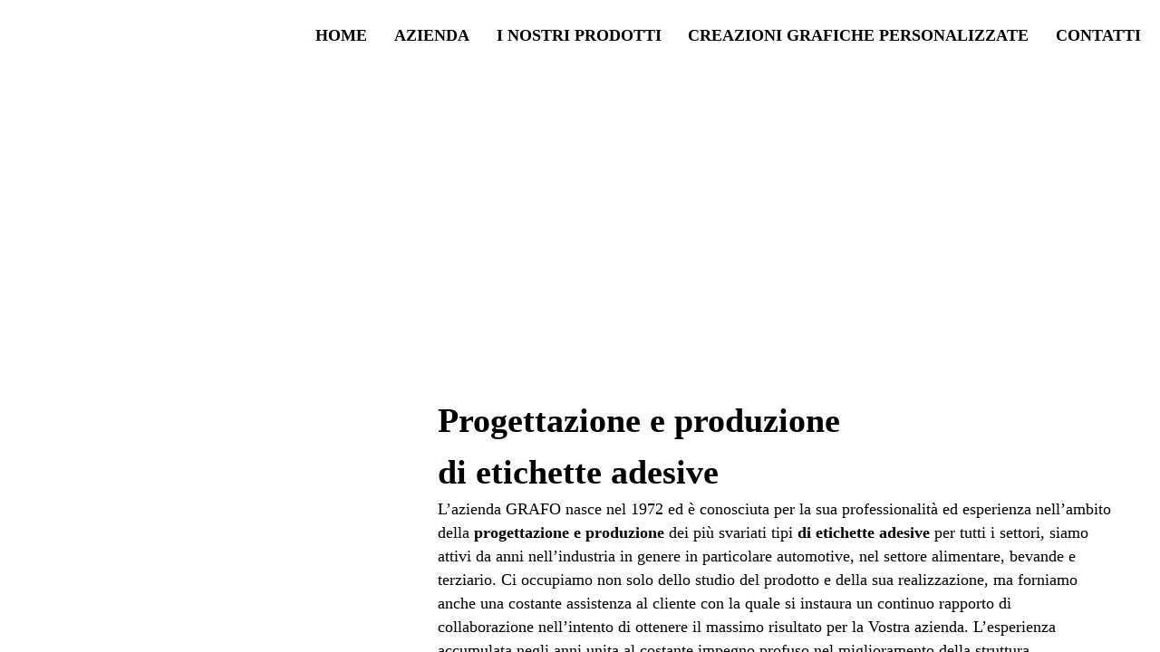

--- FILE ---
content_type: application/x-javascript
request_url: https://www.grafo72.it/ff7a7fd492c2569c6056.js
body_size: 1842
content:
(window.webpackJsonp=window.webpackJsonp||[]).push([[9],{61:function(e,t,o){"use strict";o.r(t);var i=o(0),s=o(1),c=o(3),a=o(13),n=o(9),p=o(15),r=o(7),l=o(49);class d extends(Object(a.a)(s.a)){static get styles(){return[c.a,i.b`:host .cookie-disclaimer{background-color:#fff;width:60%;z-index:10001;box-shadow:0 16px 24px 2px rgba(0,0,0,.14),0 6px 30px 5px rgba(0,0,0,.12),0 8px 10px -5px rgba(0,0,0,.4);display:block;max-height:100%;overflow:auto}:host .cookie-disclaimer-top{width:100%;max-height:fit-content;position:absolute;box-shadow:-3px 16px 24px -4px rgba(0,0,0,.14),-30px 7px 30px 5px rgba(0,0,0,.12),-20px 8px 10px -5px rgba(0,0,0,.4);top:0}:host .cookie-disclaimer-bottom{width:100%;max-height:fit-content;position:absolute;box-shadow:-3px 22px 24px -9px rgba(0,0,0,.14),-30px 7px 30px 5px rgba(0,0,0,.12),-20px 8px 10px -5px rgba(0,0,0,.4);bottom:0}:host button{border-radius:20px}:host .close-icon{position:absolute;top:15px;right:20px}@media (min-width: 768px){.compact-button{order:1}.accept-reject-buttons{order:2}}`]}render(){return i.e` <div class="cookie-disclaimer p-4 ${this.getClass("cookie-disclaimer-position")}" style="${this.getStyle("cookie-background")}"> <span aria-label="Close disclaimer" role="button" class="close-icon" data-action="reject" @click="${this.setCookieDisclaimer}">${Object(p.a)(n.closeIcon)}</span> <p class="pb-1 cookie-title" style="${this.getStyle("cookie-font","cookie-title-font")}">${Object(r.a)((this.cookieTexts||{}).title)}</p> <div class="pb-4 cookie-description" style="${this.getStyle("cookie-font","cookie-description-font")}">${Object(r.a)((this.cookieTexts||{}).description)}</div> <div class="row no-gutters justify-content-between align-items-center"> <div class="col-auto col-md-12 justify-content-between no-gutters row accept-reject-buttons"> <button class="green-button paper-button p-2 pl-4 pr-4 rounded-0 ripple mr-4 mt-3" data-action="reject" @click="${this.setCookieDisclaimer}" style="${this.getStyle("cookie-font","cookie-reject-button-font","cookie-reject-button-background")}">${this.localize("reject")}</button> <button class="green-button paper-button p-2 pl-4 pr-4 rounded-0 ripple mt-3" data-action="accept" @click="${this.setCookieDisclaimer}" style="${this.getStyle("cookie-font","cookie-accept-button-font","cookie-accept-button-background")}">${this.localize("accept")}</button> </div> <div class="col-auto col-md-12 compact-button"> <button class="grey-button paper-button p-2 pl-4 pr-4 rounded-0 accept-button ripple w-100 mt-2" @click="${()=>this.fire("set-hide-cookie-expanded",{value:!1})}" style="${this.getStyle("cookie-font","cookie-more-info-button-font","cookie-more-info-button-background")}">${(this.cookieTexts||{}).compactButton}</button> </div> </div> </div> `}static get properties(){return{cookieTexts:{type:Object},enabledCookies:{type:Array}}}constructor(){super(),this.resources=l.a,this.siteCookies=null,this.detailsVisible=!1}stateChanged(e){if(super.stateChanged(e),this.siteCookies=(e.site||{}).cookies,this.siteCookies)if((((e||{}).app||{}).enabledCookies||{}).length)this.enabledCookies=e.app.enabledCookies;else{const e=this.siteCookies.find(e=>"technical"===e.name).cookies.map(e=>e.name);((this.data||{}).cookie||{}).statisticsChecked&&this.siteCookies.find(e=>"statistics"===e)&&e.push(...this.siteCookies.find(e=>"statistics"===e).cookies.map(e=>e.name)),((this.data||{}).cookie||{}).marketingChecked&&this.siteCookies.find(e=>"marketing"===e)&&e.push(...this.siteCookies.find(e=>"marketing"===e).cookies.map(e=>e.name)),this.enabledCookies=e}}updated(e){(e.has("classes")||e.has("data"))&&this.fire("set-cookie-additional-classes",this.data.cookie.navigateWhenActive?this.getClass("cookie-disclaimer-position"):""),(e.has("language")||e.has("data"))&&(setTimeout(()=>{this.shadowRoot.querySelector("#cookiePolicy")&&this.shadowRoot.querySelector("#cookiePolicy").addEventListener("click",()=>{this.fire("set-hide-cookie-expanded",{value:!1,cookiePolicyPage:!0})})},500),this.getCookieTexts())}getCookieTexts(){if(!this.data||!this.language)return;const e=this.data.cookie||{};this.cookieTexts={title:e.title?e.title:this.localize("default_cookie_title"),description:e.description?e.description:this.localize("default_cookie_description"),compactButton:e.compactButton?e.compactButton:this.localize("default_cookie_compact_button")}}setCookieDisclaimer(e){let t=e?e.currentTarget.dataset.action:"accept";this.enabledCookies=this.siteCookies.reduce((e,o)=>("technical"!==o.name&&"accept"!==t||e.push(...o.cookies.map(e=>e.name)),e),[]),s.b.dispatch({type:"SET_ENABLED_COOKIES",enabledCookies:this.enabledCookies});const o=Array.from(new Set(Object.values(this.siteCookies||{}).flatMap(e=>e.cookies).map(e=>e.name))).sort(),i=new Date;if(i.setDate(i.getDate()+364),document.cookie="cookieDisclaimer="+this.enabledCookies.join(",")+"; expires="+i.toUTCString()+("https:"===window.location.protocol?"; secure; samesite=none":""),document.cookie="cookieDisclaimerValues="+o.join(",")+"; expires="+i.toUTCString()+("https:"===window.location.protocol?"; secure; samesite=none":""),document.cookie="cookieDisclaimerExpires="+i.toUTCString()+"; expires="+i.toUTCString()+("https:"===window.location.protocol?"; secure; samesite=none":""),!window.__preview){const e=new FormData;e.append("cookieBanner",this.shadowRoot.textContent.trim().replace(/\s\s+/g," ")),fetch("/save_consent.php",{method:"POST",body:e})}this.fire("set-hide-cookie-disclaimer",!0),this.fire("set-hide-cookie-expanded",{value:!0})}}window.customElements.define("aps-cookie",d)}}]);
//# sourceMappingURL=ff7a7fd492c2569c6056.js.map